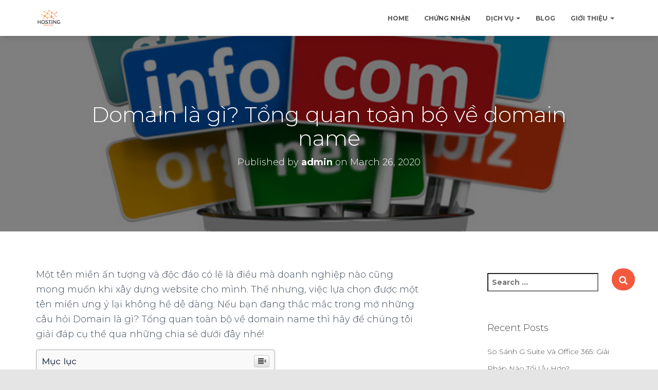

--- FILE ---
content_type: text/html; charset=UTF-8
request_url: https://www.hostingblender.com/domain-la-gi/
body_size: 16554
content:
<!DOCTYPE html>
<html lang="en-US">

<head>
	<meta charset='UTF-8'>
	<meta name="viewport" content="width=device-width, initial-scale=1">
	<link rel="profile" href="https://gmpg.org/xfn/11">
		<title>Domain là gì? Tổng quan toàn bộ về domain name - Hosting Blender</title>

<!-- This site is optimized with the Yoast SEO plugin v11.4 - https://yoast.com/wordpress/plugins/seo/ -->
<meta name="description" content="Domain là tên của một trang web hoạt động trên internet, giữ vai trò như một địa chỉ vật lý. Tương tự như là địa chỉ hay zip code."/>
<link rel="canonical" href="https://www.hostingblender.com/domain-la-gi/" />
<meta property="og:locale" content="en_US" />
<meta property="og:type" content="article" />
<meta property="og:title" content="Domain là gì? Tổng quan toàn bộ về domain name - Hosting Blender" />
<meta property="og:description" content="Domain là tên của một trang web hoạt động trên internet, giữ vai trò như một địa chỉ vật lý. Tương tự như là địa chỉ hay zip code." />
<meta property="og:url" content="https://www.hostingblender.com/domain-la-gi/" />
<meta property="og:site_name" content="Hosting Blender" />
<meta property="article:publisher" content="https://www.facebook.com/Hosting-Blender-100709558472071/" />
<meta property="article:section" content="Blog" />
<meta property="article:published_time" content="2020-03-26T10:26:59+00:00" />
<meta property="article:modified_time" content="2023-11-21T10:37:38+00:00" />
<meta property="og:updated_time" content="2023-11-21T10:37:38+00:00" />
<meta property="og:image" content="https://www.hostingblender.com/wp-content/uploads/2020/03/domain-la-gi.jpg" />
<meta property="og:image:secure_url" content="https://www.hostingblender.com/wp-content/uploads/2020/03/domain-la-gi.jpg" />
<meta property="og:image:width" content="665" />
<meta property="og:image:height" content="370" />
<meta name="twitter:card" content="summary" />
<meta name="twitter:description" content="Domain là tên của một trang web hoạt động trên internet, giữ vai trò như một địa chỉ vật lý. Tương tự như là địa chỉ hay zip code." />
<meta name="twitter:title" content="Domain là gì? Tổng quan toàn bộ về domain name - Hosting Blender" />
<meta name="twitter:site" content="@BlenderHosting" />
<meta name="twitter:image" content="https://www.hostingblender.com/wp-content/uploads/2020/03/domain-la-gi.jpg" />
<meta name="twitter:creator" content="@BlenderHosting" />
<script type='application/ld+json' class='yoast-schema-graph yoast-schema-graph--main'>{"@context":"https://schema.org","@graph":[{"@type":"Organization","@id":"https://www.hostingblender.com/#organization","name":"","url":"https://www.hostingblender.com/","sameAs":["https://www.facebook.com/Hosting-Blender-100709558472071/","https://www.pinterest.com/hostingblender","https://twitter.com/BlenderHosting"]},{"@type":"WebSite","@id":"https://www.hostingblender.com/#website","url":"https://www.hostingblender.com/","name":"Hosting Blender","publisher":{"@id":"https://www.hostingblender.com/#organization"},"potentialAction":{"@type":"SearchAction","target":"https://www.hostingblender.com/?s={search_term_string}","query-input":"required name=search_term_string"}},{"@type":"WebPage","@id":"https://www.hostingblender.com/domain-la-gi/#webpage","url":"https://www.hostingblender.com/domain-la-gi/","inLanguage":"en-US","name":"Domain l\u00e0 g\u00ec? T\u1ed5ng quan to\u00e0n b\u1ed9 v\u1ec1 domain name - Hosting Blender","isPartOf":{"@id":"https://www.hostingblender.com/#website"},"image":{"@type":"ImageObject","@id":"https://www.hostingblender.com/domain-la-gi/#primaryimage","url":"https://www.hostingblender.com/wp-content/uploads/2020/03/domain-la-gi.jpg","width":665,"height":370,"caption":"domain l\u00e0 g\u00ec"},"primaryImageOfPage":{"@id":"https://www.hostingblender.com/domain-la-gi/#primaryimage"},"datePublished":"2020-03-26T10:26:59+00:00","dateModified":"2023-11-21T10:37:38+00:00","description":"Domain l\u00e0 t\u00ean c\u1ee7a m\u1ed9t trang web ho\u1ea1t \u0111\u1ed9ng tr\u00ean internet, gi\u1eef vai tr\u00f2 nh\u01b0 m\u1ed9t \u0111\u1ecba ch\u1ec9 v\u1eadt l\u00fd. T\u01b0\u01a1ng t\u1ef1 nh\u01b0 l\u00e0 \u0111\u1ecba ch\u1ec9 hay zip code."},{"@type":"Article","@id":"https://www.hostingblender.com/domain-la-gi/#article","isPartOf":{"@id":"https://www.hostingblender.com/domain-la-gi/#webpage"},"author":{"@id":"https://www.hostingblender.com/author/admin/#author"},"headline":"Domain l\u00e0 g\u00ec? T\u1ed5ng quan to\u00e0n b\u1ed9 v\u1ec1 domain name","datePublished":"2020-03-26T10:26:59+00:00","dateModified":"2023-11-21T10:37:38+00:00","commentCount":0,"mainEntityOfPage":{"@id":"https://www.hostingblender.com/domain-la-gi/#webpage"},"publisher":{"@id":"https://www.hostingblender.com/#organization"},"image":{"@id":"https://www.hostingblender.com/domain-la-gi/#primaryimage"},"articleSection":"Blog"},{"@type":["Person"],"@id":"https://www.hostingblender.com/author/admin/#author","name":"admin","image":{"@type":"ImageObject","@id":"https://www.hostingblender.com/#authorlogo","url":"https://secure.gravatar.com/avatar/c6a91aefb8172bc34151cc931310fb7a?s=96&d=mm&r=g","caption":"admin"},"sameAs":[]}]}</script>
<!-- / Yoast SEO plugin. -->

<link rel='dns-prefetch' href='//maxcdn.bootstrapcdn.com' />
<link rel='dns-prefetch' href='//fonts.googleapis.com' />
<link rel='dns-prefetch' href='//s.w.org' />
<link rel="alternate" type="application/rss+xml" title="Hosting Blender &raquo; Feed" href="https://www.hostingblender.com/feed/" />
		<script type="text/javascript">
			window._wpemojiSettings = {"baseUrl":"https:\/\/s.w.org\/images\/core\/emoji\/11\/72x72\/","ext":".png","svgUrl":"https:\/\/s.w.org\/images\/core\/emoji\/11\/svg\/","svgExt":".svg","source":{"concatemoji":"https:\/\/www.hostingblender.com\/wp-includes\/js\/wp-emoji-release.min.js?ver=5.0.7"}};
			!function(a,b,c){function d(a,b){var c=String.fromCharCode;l.clearRect(0,0,k.width,k.height),l.fillText(c.apply(this,a),0,0);var d=k.toDataURL();l.clearRect(0,0,k.width,k.height),l.fillText(c.apply(this,b),0,0);var e=k.toDataURL();return d===e}function e(a){var b;if(!l||!l.fillText)return!1;switch(l.textBaseline="top",l.font="600 32px Arial",a){case"flag":return!(b=d([55356,56826,55356,56819],[55356,56826,8203,55356,56819]))&&(b=d([55356,57332,56128,56423,56128,56418,56128,56421,56128,56430,56128,56423,56128,56447],[55356,57332,8203,56128,56423,8203,56128,56418,8203,56128,56421,8203,56128,56430,8203,56128,56423,8203,56128,56447]),!b);case"emoji":return b=d([55358,56760,9792,65039],[55358,56760,8203,9792,65039]),!b}return!1}function f(a){var c=b.createElement("script");c.src=a,c.defer=c.type="text/javascript",b.getElementsByTagName("head")[0].appendChild(c)}var g,h,i,j,k=b.createElement("canvas"),l=k.getContext&&k.getContext("2d");for(j=Array("flag","emoji"),c.supports={everything:!0,everythingExceptFlag:!0},i=0;i<j.length;i++)c.supports[j[i]]=e(j[i]),c.supports.everything=c.supports.everything&&c.supports[j[i]],"flag"!==j[i]&&(c.supports.everythingExceptFlag=c.supports.everythingExceptFlag&&c.supports[j[i]]);c.supports.everythingExceptFlag=c.supports.everythingExceptFlag&&!c.supports.flag,c.DOMReady=!1,c.readyCallback=function(){c.DOMReady=!0},c.supports.everything||(h=function(){c.readyCallback()},b.addEventListener?(b.addEventListener("DOMContentLoaded",h,!1),a.addEventListener("load",h,!1)):(a.attachEvent("onload",h),b.attachEvent("onreadystatechange",function(){"complete"===b.readyState&&c.readyCallback()})),g=c.source||{},g.concatemoji?f(g.concatemoji):g.wpemoji&&g.twemoji&&(f(g.twemoji),f(g.wpemoji)))}(window,document,window._wpemojiSettings);
		</script>
		<style type="text/css">
img.wp-smiley,
img.emoji {
	display: inline !important;
	border: none !important;
	box-shadow: none !important;
	height: 1em !important;
	width: 1em !important;
	margin: 0 .07em !important;
	vertical-align: -0.1em !important;
	background: none !important;
	padding: 0 !important;
}
</style>
<link rel='stylesheet' id='wp-block-library-css'  href='https://www.hostingblender.com/wp-includes/css/dist/block-library/style.min.css?ver=5.0.7' type='text/css' media='all' />
<link rel='stylesheet' id='hestia-clients-bar-css'  href='https://www.hostingblender.com/wp-content/plugins/themeisle-companion/obfx_modules/companion-legacy/assets/css/hestia/clients-bar.css?ver=5.0.7' type='text/css' media='all' />
<link rel='stylesheet' id='dashicons-css'  href='https://www.hostingblender.com/wp-includes/css/dashicons.min.css?ver=5.0.7' type='text/css' media='all' />
<link rel='stylesheet' id='obfx-module-pub-css-menu-icons-0-css'  href='https://maxcdn.bootstrapcdn.com/font-awesome/4.7.0/css/font-awesome.min.css?ver=2.8.4' type='text/css' media='all' />
<link rel='stylesheet' id='obfx-module-pub-css-menu-icons-1-css'  href='https://www.hostingblender.com/wp-content/plugins/themeisle-companion/obfx_modules/menu-icons/css/public.css?ver=2.8.4' type='text/css' media='all' />
<link rel='stylesheet' id='ez-icomoon-css'  href='https://www.hostingblender.com/wp-content/plugins/easy-table-of-contents/vendor/icomoon/style.min.css?ver=2.0.11' type='text/css' media='all' />
<link rel='stylesheet' id='ez-toc-css'  href='https://www.hostingblender.com/wp-content/plugins/easy-table-of-contents/assets/css/screen.min.css?ver=2.0.11' type='text/css' media='all' />
<style id='ez-toc-inline-css' type='text/css'>
div#ez-toc-container p.ez-toc-title {font-size: 120%;}div#ez-toc-container p.ez-toc-title {font-weight: 500;}div#ez-toc-container ul li {font-size: 95%;}
</style>
<link rel='stylesheet' id='bootstrap-css'  href='https://www.hostingblender.com/wp-content/themes/hestia/assets/bootstrap/css/bootstrap.min.css?ver=1.0.2' type='text/css' media='all' />
<link rel='stylesheet' id='orfeo_parent-css'  href='https://www.hostingblender.com/wp-content/themes/hestia/style.css?ver=1.0.6' type='text/css' media='all' />
<style id='orfeo_parent-inline-css' type='text/css'>
.hestia-pricing .hestia-table-one .card-pricing .category { color: #f5593d; }.hestia-pricing .hestia-table-two .card-pricing { background-color: #f5593d; }.pagination .nav-links .page-numbers { color: #f5593d; border-color: #f5593d; }.pagination .nav-links .page-numbers.current { border-color: #f5593d; }.pagination .nav-links .page-numbers:hover { background-color: #f5593d; }.pagination .nav-links .page-numbers:hover { border-color: #f5593d; }.woocommerce-pagination ul.page-numbers .page-numbers { color: #f5593d; border-color: #f5593d; } .woocommerce-pagination ul.page-numbers li > span.current { border-color: #f5593d !important; }.woocommerce-pagination ul.page-numbers .page-numbers:hover { background-color: #f5593d; }.woocommerce-pagination ul.page-numbers .page-numbers:hover { border-color: #f5593d; }.entry-categories .label { background-color: #f5593d;}.woocommerce .star-rating { color: #f5593d; }.woocommerce div.product p.stars span a:before { color: #f5593d; }.woocommerce-cart table.shop_table button { 
		    background-color: #f5593d !important;
		    border-color: #f5593d !important; 
        }.woocommerce-cart table.shop_table button:hover { 
		    background-color: #f5593d !important; 
		    border-color: #f5593d !important;
        }.woocommerce-page .woocommerce-message { background-color: #f5593d; }.track_order input[type=submit] { background-color: #f5593d; }.track_order input[type=submit]:hover { background-color: #f5593d; }div[id^=woocommerce_product_tag_cloud].widget a { background-color: #f5593d; }.woocommerce.widget_shopping_cart .buttons > a.button { background-color: #f5593d; }.woocommerce.widget_shopping_cart .buttons > a.button:hover { background-color: #f5593d; }
</style>
<link rel='stylesheet' id='hestia-font-sizes-css'  href='https://www.hostingblender.com/wp-content/themes/hestia/assets/css/font-sizes.min.css?ver=2.4.5' type='text/css' media='all' />
<link rel='stylesheet' id='font-awesome-css'  href='https://www.hostingblender.com/wp-content/themes/hestia/assets/font-awesome/css/font-awesome.min.css?ver=1.0.2' type='text/css' media='all' />
<link rel='stylesheet' id='hestia_style-css'  href='https://www.hostingblender.com/wp-content/themes/orfeo/style.css?ver=2.4.5' type='text/css' media='all' />
<style id='hestia_style-inline-css' type='text/css'>
.hestia-top-bar, .hestia-top-bar .widget.widget_shopping_cart .cart_list {
			background-color: #363537
		}
		.hestia-top-bar .widget .label-floating input[type=search]:-webkit-autofill {
			-webkit-box-shadow: inset 0 0 0px 9999px #363537
		}.hestia-top-bar, .hestia-top-bar .widget .label-floating input[type=search], .hestia-top-bar .widget.widget_search form.form-group:before, .hestia-top-bar .widget.widget_product_search form.form-group:before, .hestia-top-bar .widget.widget_shopping_cart:before {
			color: #ffffff
		} 
		.hestia-top-bar .widget .label-floating input[type=search]{
			-webkit-text-fill-color:#ffffff !important 
		}.hestia-top-bar a, .hestia-top-bar .top-bar-nav li a {
			color: #ffffff
		}.hestia-top-bar a:hover, .hestia-top-bar .top-bar-nav li a:hover {
			color: #eeeeee
		}
	
		a, 
		.navbar .dropdown-menu li:hover > a,
		.navbar .dropdown-menu li:focus > a,
		.navbar .dropdown-menu li:active > a,
		.navbar .navbar-nav > li .dropdown-menu li:hover > a,
		body:not(.home) .navbar-default .navbar-nav > .active:not(.btn) > a,
		body:not(.home) .navbar-default .navbar-nav > .active:not(.btn) > a:hover,
		body:not(.home) .navbar-default .navbar-nav > .active:not(.btn) > a:focus,
		a:hover, 
		.card-blog a.moretag:hover, 
		.card-blog a.more-link:hover, 
		.widget a:hover,
		.has-accent-color {
		    color:#f5593d;
		}
		
		.pagination span.current, .pagination span.current:focus, .pagination span.current:hover {
			border-color:#f5593d
		}
		
		button,
		button:hover,
		.woocommerce .track_order button[type="submit"],
		.woocommerce .track_order button[type="submit"]:hover,
		div.wpforms-container .wpforms-form button[type=submit].wpforms-submit,
		div.wpforms-container .wpforms-form button[type=submit].wpforms-submit:hover,
		input[type="button"],
		input[type="button"]:hover,
		input[type="submit"],
		input[type="submit"]:hover,
		input#searchsubmit, 
		.pagination span.current, 
		.pagination span.current:focus, 
		.pagination span.current:hover,
		.btn.btn-primary,
		.btn.btn-primary:link,
		.btn.btn-primary:hover, 
		.btn.btn-primary:focus, 
		.btn.btn-primary:active, 
		.btn.btn-primary.active, 
		.btn.btn-primary.active:focus, 
		.btn.btn-primary.active:hover,
		.btn.btn-primary:active:hover, 
		.btn.btn-primary:active:focus, 
		.btn.btn-primary:active:hover,
		.hestia-sidebar-open.btn.btn-rose,
		.hestia-sidebar-close.btn.btn-rose,
		.hestia-sidebar-open.btn.btn-rose:hover,
		.hestia-sidebar-close.btn.btn-rose:hover,
		.hestia-sidebar-open.btn.btn-rose:focus,
		.hestia-sidebar-close.btn.btn-rose:focus,
		.label.label-primary,
		.hestia-work .portfolio-item:nth-child(6n+1) .label,
		.nav-cart .nav-cart-content .widget .buttons .button,
		.has-accent-background-color {
		    background-color: #f5593d;
		}
		
		@media (max-width: 768px) { 
	
			.navbar-default .navbar-nav>li>a:hover,
			.navbar-default .navbar-nav>li>a:focus,
			.navbar .navbar-nav .dropdown .dropdown-menu li a:hover,
			.navbar .navbar-nav .dropdown .dropdown-menu li a:focus,
			.navbar button.navbar-toggle:hover,
			.navbar .navbar-nav li:hover > a i {
			    color: #f5593d;
			}
		}
		
		body:not(.woocommerce-page) button:not([class^="fl-"]):not(.hestia-scroll-to-top):not(.navbar-toggle):not(.close),
		body:not(.woocommerce-page) .button:not([class^="fl-"]):not(hestia-scroll-to-top):not(.navbar-toggle):not(.add_to_cart_button),
		div.wpforms-container .wpforms-form button[type=submit].wpforms-submit,
		input[type="submit"], 
		input[type="button"], 
		.btn.btn-primary,
		.widget_product_search button[type="submit"],
		.hestia-sidebar-open.btn.btn-rose,
		.hestia-sidebar-close.btn.btn-rose,
		.everest-forms button[type=submit].everest-forms-submit-button {
		    -webkit-box-shadow: 0 2px 2px 0 rgba(245,89,61,0.14),0 3px 1px -2px rgba(245,89,61,0.2),0 1px 5px 0 rgba(245,89,61,0.12);
		    box-shadow: 0 2px 2px 0 rgba(245,89,61,0.14),0 3px 1px -2px rgba(245,89,61,0.2),0 1px 5px 0 rgba(245,89,61,0.12);
		}
		
		.card .header-primary, .card .content-primary,
		.everest-forms button[type=submit].everest-forms-submit-button {
		    background: #f5593d;
		}
		
		body:not(.woocommerce-page) .button:not([class^="fl-"]):not(.hestia-scroll-to-top):not(.navbar-toggle):not(.add_to_cart_button):hover,
		body:not(.woocommerce-page) button:not([class^="fl-"]):not(.hestia-scroll-to-top):not(.navbar-toggle):not(.close):hover,
		div.wpforms-container .wpforms-form button[type=submit].wpforms-submit:hover,
		input[type="submit"]:hover,
		input[type="button"]:hover,
		input#searchsubmit:hover, 
		.widget_product_search button[type="submit"]:hover,
		.pagination span.current, 
		.btn.btn-primary:hover, 
		.btn.btn-primary:focus, 
		.btn.btn-primary:active, 
		.btn.btn-primary.active, 
		.btn.btn-primary:active:focus, 
		.btn.btn-primary:active:hover, 
		.hestia-sidebar-open.btn.btn-rose:hover,
		.hestia-sidebar-close.btn.btn-rose:hover,
		.pagination span.current:hover,
		.everest-forms button[type=submit].everest-forms-submit-button:hover,
 		.everest-forms button[type=submit].everest-forms-submit-button:focus,
 		.everest-forms button[type=submit].everest-forms-submit-button:active {
			-webkit-box-shadow: 0 14px 26px -12px rgba(245,89,61,0.42),0 4px 23px 0 rgba(0,0,0,0.12),0 8px 10px -5px rgba(245,89,61,0.2);
		    box-shadow: 0 14px 26px -12px rgba(245,89,61,0.42),0 4px 23px 0 rgba(0,0,0,0.12),0 8px 10px -5px rgba(245,89,61,0.2);
			color: #fff;
		}
		
		.form-group.is-focused .form-control {
			background-image: -webkit-gradient(linear,left top, left bottom,from(#f5593d),to(#f5593d)),-webkit-gradient(linear,left top, left bottom,from(#d2d2d2),to(#d2d2d2));
			background-image: -webkit-linear-gradient(linear,left top, left bottom,from(#f5593d),to(#f5593d)),-webkit-linear-gradient(linear,left top, left bottom,from(#d2d2d2),to(#d2d2d2));
			background-image: linear-gradient(linear,left top, left bottom,from(#f5593d),to(#f5593d)),linear-gradient(linear,left top, left bottom,from(#d2d2d2),to(#d2d2d2));
		}
		
		.navbar:not(.navbar-transparent) li:not(.btn):hover > a,
		.navbar li.on-section:not(.btn) > a, 
		.navbar.full-screen-menu.navbar-transparent li:not(.btn):hover > a,
		.navbar.full-screen-menu .navbar-toggle:hover,
		.navbar:not(.navbar-transparent) .nav-cart:hover, 
		.navbar:not(.navbar-transparent) .hestia-toggle-search:hover {
				color:#f5593d}
		
		.header-filter-gradient { 
			background: linear-gradient(45deg, rgba(81,188,218,1) 0%, rgb(147,216,197) 100%); 
		}
		.has-header-gradient-color { color: #51bcda; }
		.has-header-gradient-background-color { background-color: #51bcda; }
		 
		.has-background-color-color { color: #E5E5E5; }
		.has-background-color-background-color { background-color: #E5E5E5; }
		
.btn.btn-primary:not(.colored-button):not(.btn-left):not(.btn-right):not(.btn-just-icon):not(.menu-item), input[type="submit"]:not(.search-submit), body:not(.woocommerce-account) .woocommerce .button.woocommerce-Button, .woocommerce .product button.button, .woocommerce .product button.button.alt, .woocommerce .product #respond input#submit, .woocommerce-cart .blog-post .woocommerce .cart-collaterals .cart_totals .checkout-button, .woocommerce-checkout #payment #place_order, .woocommerce-account.woocommerce-page button.button, .woocommerce .track_order button[type="submit"], .nav-cart .nav-cart-content .widget .buttons .button, .woocommerce a.button.wc-backward, body.woocommerce .wccm-catalog-item a.button, body.woocommerce a.wccm-button.button, form.woocommerce-form-coupon button.button, div.wpforms-container .wpforms-form button[type=submit].wpforms-submit, div.woocommerce a.button.alt, div.woocommerce table.my_account_orders .button, .btn.colored-button, .btn.btn-left, .btn.btn-right, .btn:not(.colored-button):not(.btn-left):not(.btn-right):not(.btn-just-icon):not(.menu-item):not(.hestia-sidebar-open):not(.hestia-sidebar-close){ padding-top:15px;  padding-bottom:15px;  padding-left:33px;  padding-right:33px; }
.btn.btn-primary:not(.colored-button):not(.btn-left):not(.btn-right):not(.btn-just-icon):not(.menu-item), input[type="submit"]:not(.search-submit), body:not(.woocommerce-account) .woocommerce .button.woocommerce-Button, .woocommerce .product button.button, .woocommerce .product button.button.alt, .woocommerce .product #respond input#submit, .woocommerce-cart .blog-post .woocommerce .cart-collaterals .cart_totals .checkout-button, .woocommerce-checkout #payment #place_order, .woocommerce-account.woocommerce-page button.button, .woocommerce .track_order button[type="submit"], .nav-cart .nav-cart-content .widget .buttons .button, .woocommerce a.button.wc-backward, body.woocommerce .wccm-catalog-item a.button, body.woocommerce a.wccm-button.button, form.woocommerce-form-coupon button.button, div.wpforms-container .wpforms-form button[type=submit].wpforms-submit, div.woocommerce a.button.alt, div.woocommerce table.my_account_orders .button, input[type="submit"].search-submit, .hestia-view-cart-wrapper .added_to_cart.wc-forward, .woocommerce-product-search button, .woocommerce-cart .actions .button, #secondary div[id^=woocommerce_price_filter] .button, .woocommerce div[id^=woocommerce_widget_cart].widget .buttons .button, .searchform input[type=submit], .searchform button, .search-form:not(.media-toolbar-primary) input[type=submit], .search-form:not(.media-toolbar-primary) button, .woocommerce-product-search input[type=submit], .btn.colored-button, .btn.btn-left, .btn.btn-right, .btn:not(.colored-button):not(.btn-left):not(.btn-right):not(.btn-just-icon):not(.menu-item):not(.hestia-sidebar-open):not(.hestia-sidebar-close){border-radius:3px;}
h1, h2, h3, h4, h5, h6, .hestia-title, .hestia-title.title-in-content, p.meta-in-content , .info-title, .card-title,
		.page-header.header-small .hestia-title, .page-header.header-small .title, .widget h5, .hestia-title, 
		.title, .footer-brand, .footer-big h4, .footer-big h5, .media .media-heading, 
		.carousel h1.hestia-title, .carousel h2.title, 
		.carousel span.sub-title, .woocommerce.single-product h1.product_title, .woocommerce section.related.products h2, .hestia-about h1, .hestia-about h2, .hestia-about h3, .hestia-about h4, .hestia-about h5 {
			font-family: Montserrat;
		}
		body, ul, .tooltip-inner {
			font-family: Montserrat;
		}
@media (min-width: 769px){
			.page-header.header-small .hestia-title,
			.page-header.header-small .title,
			h1.hestia-title.title-in-content,
			.main article.section .has-title-font-size {
				font-size: 42px;
			}}

			.home.blog .hestia-blogs {
				background-color: #fff !important;
			}
		
			.woocommerce-checkout #hestia-checkout-coupon .woocommerce-message,
			.woocommerce-checkout #hestia-checkout-coupon .woocommerce-error {
				margin-left: auto;
				margin-right: auto;
			}
		
			.btn,
			button,
			.button {
				box-shadow: none !important;
			}
			
			.btn:hover,
			button:hover,
			.button:hover {
				opacity: 0.75;
			}
		
			.carousel .buttons .btn-primary + .btn-right {
				margin-left: 15px;
			}		
			.carousel .buttons .btn,
			.carousel .buttons .btn-right {
				margin: 15px;
			}
		
			.carousel .hestia-big-title-content .hestia-title {
				font-weight: 800;
			}
			.carousel .hestia-big-title-content .sub-title {
				font-family: inherit;
				font-size: 19px;
				font-weight: 300;
				line-height: 26px;
				margin: 0 0 8px;
			}
			.carousel .hestia-big-title-content .buttons .btn,
			.carousel .hestia-big-title-content .buttons .btn-right {
				border-radius: 30px;
				font-family: inherit;
				font-size: 14px;
				font-weight: 600;
				line-height: 24px;
				padding: 11px 30px;
			}
			.carousel .hestia-big-title-content .buttons .btn-right {
				background-color: transparent;
				border: 2px solid #fff;
				padding: 9px 28px;
			}
		
            .carousel .hestia-big-title-content .buttons > a.btn.btn-primary,
            .carousel .hestia-big-title-content .buttons > a.btn.btn-right {
                border-radius: 30px !important;
                padding: 11px 30px !important;
            }
        
			.section-comments .comment .media-body .media-footer {
				top: 5px;
				right: 0;
			}
			.section-comments .comment .media-body .media-heading {
				padding-right: 50px;
			}
			.section-comments .comment {
				margin-bottom: 30px;
			}
		
			.carousel .hestia-title {
				line-height: 1.1;
			}
		

		.page-template-builder-fullwidth-std .header > .elementor {
			padding-top: 70px;
		}

</style>
<link rel='stylesheet' id='hestia_fonts-css'  href='https://fonts.googleapis.com/css?family=Roboto%3A300%2C400%2C500%2C700%7CRoboto+Slab%3A400%2C700&#038;subset=latin%2Clatin-ext&#038;ver=2.4.5' type='text/css' media='all' />
<link rel='stylesheet' id='hestia-google-font-montserrat-css'  href='//fonts.googleapis.com/css?family=Montserrat%3A300%2C400%2C500%2C700&#038;subset=latin&#038;ver=5.0.7' type='text/css' media='all' />
<script type='text/javascript' src='https://www.hostingblender.com/wp-includes/js/jquery/jquery.js?ver=1.12.4'></script>
<script type='text/javascript' src='https://www.hostingblender.com/wp-includes/js/jquery/jquery-migrate.min.js?ver=1.4.1'></script>
<link rel='https://api.w.org/' href='https://www.hostingblender.com/wp-json/' />
<link rel="EditURI" type="application/rsd+xml" title="RSD" href="https://www.hostingblender.com/xmlrpc.php?rsd" />
<link rel="wlwmanifest" type="application/wlwmanifest+xml" href="https://www.hostingblender.com/wp-includes/wlwmanifest.xml" /> 
<meta name="generator" content="WordPress 5.0.7" />
<link rel='shortlink' href='https://www.hostingblender.com/?p=283' />
<link rel="alternate" type="application/json+oembed" href="https://www.hostingblender.com/wp-json/oembed/1.0/embed?url=https%3A%2F%2Fwww.hostingblender.com%2Fdomain-la-gi%2F" />
<link rel="alternate" type="text/xml+oembed" href="https://www.hostingblender.com/wp-json/oembed/1.0/embed?url=https%3A%2F%2Fwww.hostingblender.com%2Fdomain-la-gi%2F&#038;format=xml" />
<!-- Google tag (gtag.js) -->
<script async src="https://www.googletagmanager.com/gtag/js?id=G-9ZLD4NV2YK"></script>
<script>
  window.dataLayer = window.dataLayer || [];
  function gtag(){dataLayer.push(arguments);}
  gtag('js', new Date());

  gtag('config', 'G-9ZLD4NV2YK');
</script>
<link rel="icon" href="https://www.hostingblender.com/wp-content/uploads/2019/09/hosting-blender-150x150.png" sizes="32x32" />
<link rel="icon" href="https://www.hostingblender.com/wp-content/uploads/2019/09/hosting-blender.png" sizes="192x192" />
<link rel="apple-touch-icon-precomposed" href="https://www.hostingblender.com/wp-content/uploads/2019/09/hosting-blender.png" />
<meta name="msapplication-TileImage" content="https://www.hostingblender.com/wp-content/uploads/2019/09/hosting-blender.png" />
		<style type="text/css" id="wp-custom-css">
			.iframe {padding-top: 15px;width: 100%;height: 170px;}
/*STYE VIỀN HÌNH ẢNH CỦA QUANG*/
.hieuunghinhanh {
    box-shadow: 0 0.5rem 2rem 0.25rem rgba(0,0,0,.3);
}
/*---Border action---*/
.mona-highlight {
    font-weight: 700;
    padding: 0.7em;
    text-align: center;
    width: 80%;
    margin: 0 auto;
    margin-bottom: 1em;
    border: 2.5px dashed #ee5a5a;
}

/*STYE KHUNG LIÊN HỆ CỦA QUANG*/
.khunglienhe {background: rgb(250, 248, 215);font-family: montserrat,sans-serif;margin: 0.5em 0.5em 1em 0em;
font-size: 16px;padding: 1.5em 1em;
border: 5px;box-shadow: 1px 1px 0px #eee;
}		</style>
	</head>

<body class="post-template-default single single-post postid-283 single-format-standard wp-custom-logo blog-post header-layout-default">
		<div class="wrapper post-283 post type-post status-publish format-standard has-post-thumbnail hentry category-blog default ">
		<header class="header ">
			<div style="display: none"></div>		<nav class="navbar navbar-default navbar-fixed-top  hestia_left navbar-not-transparent">
						<div class="container">
						<div class="navbar-header">
			<div class="title-logo-wrapper">
				<a class="navbar-brand" href="https://www.hostingblender.com/"
						title="Hosting Blender">
					<img src="https://www.hostingblender.com/wp-content/uploads/2019/09/hosting-blender.png" alt="Hosting Blender"></a>
			</div>
								<div class="navbar-toggle-wrapper">
						<button type="button" class="navbar-toggle" data-toggle="collapse" data-target="#main-navigation">
				<span class="icon-bar"></span>
				<span class="icon-bar"></span>
				<span class="icon-bar"></span>
				<span class="sr-only">Toggle Navigation</span>
			</button>
					</div>
				</div>
		<div id="main-navigation" class="collapse navbar-collapse"><ul id="menu-menu-1" class="nav navbar-nav"><li id="menu-item-81" class="menu-item menu-item-type-custom menu-item-object-custom menu-item-81"><a title="Home" href="http://hostingblender.com/">Home</a></li>
<li id="menu-item-82" class="menu-item menu-item-type-post_type menu-item-object-page menu-item-82"><a title="Chứng nhận" href="https://www.hostingblender.com/chung-nhan/">Chứng nhận</a></li>
<li id="menu-item-89" class="menu-item menu-item-type-custom menu-item-object-custom menu-item-has-children menu-item-89 dropdown"><a title="Dịch vụ" href="http://#" class="dropdown-toggle">Dịch vụ <span class="caret-wrap"><span class="caret"></span></span></a>
<ul role="menu" class="dropdown-menu">
	<li id="menu-item-83" class="menu-item menu-item-type-post_type menu-item-object-page menu-item-83"><a title="Dịch vụ web hosting" href="https://www.hostingblender.com/dich-vu-web-hosting/">Dịch vụ web hosting</a></li>
	<li id="menu-item-84" class="menu-item menu-item-type-post_type menu-item-object-page menu-item-84"><a title="Giải pháp email tích hợp" href="https://www.hostingblender.com/giai-phap-email-tich-hop/">Giải pháp email tích hợp</a></li>
	<li id="menu-item-85" class="menu-item menu-item-type-post_type menu-item-object-page menu-item-85"><a title="Giải pháp sao lưu" href="https://www.hostingblender.com/giai-phap-sao-luu/">Giải pháp sao lưu</a></li>
	<li id="menu-item-87" class="menu-item menu-item-type-post_type menu-item-object-page menu-item-87"><a title="Kế hoạch khôi phục thảm họa" href="https://www.hostingblender.com/ke-hoach-khoi-phuc-tham-hoa/">Kế hoạch khôi phục thảm họa</a></li>
</ul>
</li>
<li id="menu-item-200" class="menu-item menu-item-type-taxonomy menu-item-object-category current-post-ancestor current-menu-parent current-post-parent menu-item-200"><a title="Blog" href="https://www.hostingblender.com/blog/">Blog</a></li>
<li id="menu-item-86" class="menu-item menu-item-type-post_type menu-item-object-page menu-item-has-children menu-item-86 dropdown"><a title="Giới thiệu" href="https://www.hostingblender.com/gioi-thieu/" class="dropdown-toggle">Giới thiệu <span class="caret-wrap"><span class="caret"></span></span></a>
<ul role="menu" class="dropdown-menu">
	<li id="menu-item-88" class="menu-item menu-item-type-post_type menu-item-object-page menu-item-88"><a title="Liên hệ" href="https://www.hostingblender.com/lien-he/">Liên hệ</a></li>
	<li id="menu-item-450" class="menu-item menu-item-type-post_type menu-item-object-page menu-item-450"><a title="Chính sách" href="https://www.hostingblender.com/chinh-sach-bao-mat/">Chính sách</a></li>
	<li id="menu-item-451" class="menu-item menu-item-type-post_type menu-item-object-page menu-item-451"><a title="Các điều khoản và điều kiện" href="https://www.hostingblender.com/dieu-khoan-va-dieu-kien/">Các điều khoản và điều kiện</a></li>
</ul>
</li>
</ul></div>			</div>
					</nav>
				</header>
<div id="primary" class="boxed-layout-header page-header header-small" data-parallax="active" ><div class="container"><div class="row"><div class="col-md-10 col-md-offset-1 text-center"><h1 class="hestia-title entry-title">Domain là gì? Tổng quan toàn bộ về domain name</h1><h4 class="author">Published by <a href="https://www.hostingblender.com/author/admin/" class="vcard author"><strong class="fn">admin</strong></a> on <time class="entry-date published" datetime="2020-03-26T17:26:59+00:00" content="2020-03-26">March 26, 2020</time><time class="updated hestia-hidden" datetime="2023-11-21T17:37:38+00:00">March 26, 2020</time></h4></div></div></div><div class="header-filter" style="background-image: url(https://www.hostingblender.com/wp-content/uploads/2020/03/domain-la-gi.jpg);"></div></div>
<div class="main  main-raised ">
	<div class="blog-post blog-post-wrapper">
		<div class="container">
			<article id="post-283" class="section section-text">
	<div class="row">
				<div class="col-md-8 single-post-container" data-layout="sidebar-right">

			<div class="single-post-wrap entry-content"><p>Một tên miền ấn tượng và độc đáo có lẽ là điều mà doanh nghiệp nào cũng mong muốn khi xây dựng website cho mình. Thế nhưng, việc lựa chọn được một tên miền ưng ý lại không hề dễ dàng. Nếu bạn đang thắc mắc trong mớ những câu hỏi Domain là gì? Tổng quan toàn bộ về domain name thì hãy để chúng tôi giải đáp cụ thể qua những chia sẻ dưới đây nhé!</p>
<div id="ez-toc-container" class="ez-toc-v2_0_11 counter-hierarchy counter-decimal ez-toc-grey">
<div class="ez-toc-title-container">
<p class="ez-toc-title">Mục lục</p>
<span class="ez-toc-title-toggle"><a class="ez-toc-pull-right ez-toc-btn ez-toc-btn-xs ez-toc-btn-default ez-toc-toggle"><i class="ez-toc-glyphicon ez-toc-icon-toggle"></i></a></span></div>
<nav><ul class="ez-toc-list ez-toc-list-level-1"><li class="ez-toc-page-1 ez-toc-heading-level-2"><a class="ez-toc-link ez-toc-heading-1" href="#1_Domain_la_gi_Ten_mien_hoat_dong_nhu_the_nao" title="1. Domain là gì? Tên miền hoạt động như thế nào?">1. Domain là gì? Tên miền hoạt động như thế nào?</a><ul class="ez-toc-list-level-3"><li class="ez-toc-heading-level-3"><a class="ez-toc-link ez-toc-heading-2" href="#Ten_mien_hoat_dong_nhu_the_nao" title="Tên miền hoạt động như thế nào?">Tên miền hoạt động như thế nào?</a></li></ul></li><li class="ez-toc-page-1 ez-toc-heading-level-2"><a class="ez-toc-link ez-toc-heading-3" href="#2_Muc_dich_chinh_cua_mot_ten_mien_la_gi" title="2. Mục đích chính của một tên miền là gì?">2. Mục đích chính của một tên miền là gì?</a></li><li class="ez-toc-page-1 ez-toc-heading-level-2"><a class="ez-toc-link ez-toc-heading-4" href="#3_Cac_loai_ten_mien" title="3. Các loại tên miền">3. Các loại tên miền</a><ul class="ez-toc-list-level-3"><li class="ez-toc-heading-level-3"><a class="ez-toc-link ez-toc-heading-5" href="#3_1_CCTLD_%E2%80%93_Countrycode_toplevel_domain" title="3.1 CCTLD – Country-code top-level domain">3.1 CCTLD – Country-code top-level domain</a></li><li class="ez-toc-page-1 ez-toc-heading-level-3"><a class="ez-toc-link ez-toc-heading-6" href="#3_2_TLD_%E2%80%93_Top_level_domain" title="3.2 TLD – Top level domain">3.2 TLD – Top level domain</a></li><li class="ez-toc-page-1 ez-toc-heading-level-3"><a class="ez-toc-link ez-toc-heading-7" href="#3_3_gTLDs_%E2%80%93_Generic_toplevel_domain" title="3.3 gTLDs – Generic top-level domain?">3.3 gTLDs – Generic top-level domain?</a></li><li class="ez-toc-page-1 ez-toc-heading-level-3"><a class="ez-toc-link ez-toc-heading-8" href="#3_4_Ten_mien_thu_cap" title="3.4 Tên miền thứ cấp">3.4 Tên miền thứ cấp</a></li><li class="ez-toc-page-1 ez-toc-heading-level-3"><a class="ez-toc-link ez-toc-heading-9" href="#3_5_Subdomains" title="3.5 Subdomains">3.5 Subdomains</a></li></ul></li><li class="ez-toc-page-1 ez-toc-heading-level-2"><a class="ez-toc-link ez-toc-heading-10" href="#4_Su_khac_nhau_giua_hosting_va_domain" title="4. Sự khác nhau giữa hosting và domain?">4. Sự khác nhau giữa hosting và domain?</a></li><li class="ez-toc-page-1 ez-toc-heading-level-2"><a class="ez-toc-link ez-toc-heading-11" href="#5_Cach_dang_ky_ten_mien_la_gi" title="5. Cách đăng ký tên miền là gì?">5. Cách đăng ký tên miền là gì?</a><ul class="ez-toc-list-level-3"><li class="ez-toc-heading-level-3"><a class="ez-toc-link ez-toc-heading-12" href="#Ten_mien_het_han_thi_bao_lau_mua_lai_duoc" title="Tên miền hết hạn thì bao lâu mua lại được?">Tên miền hết hạn thì bao lâu mua lại được?</a></li></ul></li></ul></nav></div>
<h2><span class="ez-toc-section" id="1_Domain_la_gi_Ten_mien_hoat_dong_nhu_the_nao"></span>1. Domain là gì? Tên miền hoạt động như thế nào?<span class="ez-toc-section-end"></span></h2>
<p>Domain là tên của một trang web hoạt động trên internet, giữ vai trò như một địa chỉ vật lý. Tương tự như là địa chỉ hay zip code, nó giúp các thiết bị định tuyến vệ tinh dẫn đường, một trình duyệt cũng cần một tên miền để dẫn đường tới trang web của bạn. Ví dụ như: <strong><a href="http://mona.software/">mona.software</a></strong> là công ty phần mềm, dotnetguru.org công ty lập trình,&#8230;</p>
<p>Chẳng hạn Google.com, Hostinger.vn, Facebook.com là tên miền của những công ty internet. Khi mua một tên miền, công ty có thể chỉ định server nào mà tên miền trỏ tới.</p>
<p>ICANN (Internet Corporation for Assigned Names and Numbers) là tổ chức giám sát hoạt động đăng ký tên miền.</p>
<p>Một trang web trên internet để hoạt động bình thường cần ít nhất 2 thành phần là web server và tên miền.</p>
<p>Web server là một máy tính chứa file và database tạo nên trang web của bạn. Mỗi khi có người truy cập và site của bạn nó sẽ được gửi đi ra internet từ máy chủ của họ.</p>
<p>Tên miền là tên mọi người gõ lên trình duyệt, sau đó trình duyệt có thể gửi yêu cầu truy cập web server đó vì tên miền đã trỏ về địa chỉ web server. Trong trường hợp không có tên miền thì bạn phải nhớ chính xác địa chỉ IP của server mỗi khi truy cập.</p>
<h3><span class="ez-toc-section" id="Ten_mien_hoat_dong_nhu_the_nao"></span>Tên miền hoạt động như thế nào?<span class="ez-toc-section-end"></span></h3>
<p>Một domain name tương tự như một địa chỉ nhà bởi đó là cách mọi người tìm thấy bạn trên <strong><a href="https://en.wikipedia.org/wiki/World_Wide_Web">World Wide Web.</a></strong> Nếu một tên miền giống như địa chỉ thì máy chủ chứa website của bạn giống như một tòa nhà. Khi tạo một website, bạn đặt tên miền để trỏ tới hosting (máy chủ) để khi mọi người muốn tìm địa chỉ website của bạn thì họ có thể nhập tên miền và nó sẽ đưa họ tới đó. Khách truy cập sẽ phải nhập địa chỉ IP của máy chủ nếu không có tên miền.</p>
<p>Việc trỏ tên miền cũng mất khá nhiều thời gian nên nhiều nhà cung cấp như Hostinger có các gói hosting kèm cả tên miền.</p>
<p>Đa số các trang web bạn truy cập đều sử dụng tên miền. Chẳng hạn: khi kiểm tra tền miền bạn sẽ thấy công ty Google có tên miền là Google.com. Facebook là một tên trang hoặc là thương hiệu còn Facebook.com là một tên miền.</p>
<h2><span class="ez-toc-section" id="2_Muc_dich_chinh_cua_mot_ten_mien_la_gi"></span>2. Mục đích chính của một tên miền là gì?<span class="ez-toc-section-end"></span></h2>
<div id="attachment_285" style="width: 729px" class="wp-caption aligncenter"><img src="https://www.hostingblender.com/wp-content/uploads/2020/03/muc-dich-cua-ten-mine.png" alt="Mục đích của tên miền đối với website " width="719" height="308" class="wp-image-285 size-full" srcset="https://www.hostingblender.com/wp-content/uploads/2020/03/muc-dich-cua-ten-mine.png 719w, https://www.hostingblender.com/wp-content/uploads/2020/03/muc-dich-cua-ten-mine-300x129.png 300w" sizes="(max-width: 719px) 100vw, 719px" /><p class="wp-caption-text">Mục đích của tên miền đối với website</p></div>
<p>Mục đích chính của tên miền là cung cấp một tên đại diện trên môi trường internet thay cho các tài nguyên internet mà phần lốn được đánh địa chỉ bằng số, thông qua DNS toàn cầu tên miền có thể được chuyển đổi sang dạng IP.</p>
<p>Vì sao cần đăng ký tên miền Sự thật là nếu bạn có một website thì dĩ nhiên bạn cần phải có một địa chỉ và địa chỉ đó cần phải có một cái tên. Nó có thể là tên công ty, tên cá nhân hay những thứ khác như tên bạn nhạc, tên sách, sở thích của bạn,&#8230;</p>
<p>Việc đăng ký tên miền sẽ giúp bạn đánh dấu bản quyền tên đó và không ai có thể dùng tên miền này trong tương lai.</p>
<p>Bên cạnh đó, bạn cần phải đặt tên miền trước nếu muốn có một địa chỉ email nghe bóng bẩy kiểu như <a href="/cdn-cgi/l/email-protection" class="__cf_email__" data-cfemail="eb868eab8c9f9d988e84c5888486">[email&#160;protected]</a>. Sau đó kèm theo <strong><a href="https://www.hostingblender.com/email-hosting-la-gi-tai-sao-khong-su-dung-email-server/">email hosting</a></strong></p>
<p>Đó là một bước đi thông minh, nếu bạn đang điều hành một trang web kinh doanh thì nó lại càng thực sự cần thiết. Nhờ đó, khách hàng của bạn sẽ dễ dàng ghi nhớ info@mybusiness giống như họ nhớ chính domain name của bạn.</p>
<h2><span class="ez-toc-section" id="3_Cac_loai_ten_mien"></span>3. Các loại tên miền<span class="ez-toc-section-end"></span></h2>
<div id="attachment_286" style="width: 720px" class="wp-caption aligncenter"><img src="https://www.hostingblender.com/wp-content/uploads/2020/03/nhung-loai-ten-mien.jpg" alt="Những tên miền phổ biến" width="710" height="386" class="wp-image-286" srcset="https://www.hostingblender.com/wp-content/uploads/2020/03/nhung-loai-ten-mien.jpg 768w, https://www.hostingblender.com/wp-content/uploads/2020/03/nhung-loai-ten-mien-300x163.jpg 300w" sizes="(max-width: 710px) 100vw, 710px" /><p class="wp-caption-text">Những tên miền phổ biến</p></div>
<p>Tên miền có nhiều loại, nhưng cùng có điểm chung là được chia làm 2 phần gồm tên và phần mở rộng cấp cao nhất. Có rất nhiều phần mở rộng tên miền cấp cao, từ mã quốc gia tới những mã cụ thể cho các tổ chức chính phủ như .gov, các tổ chức giáo dục .edu.</p>
<p>Bên cạnh đó, với hơn 330 triệu domain name đã được đăng ký. Tổ chức quản lý tên miền ICANN gần đây đã nhận ra sự cần thiết của một loại tên miền mới. Vì thế, họ đã công bố hàng loạt những tên miền cấp cao mới (gTLDs), từ .clothing, .bike đến .ventures, .guru.</p>
<p>Kết quả khi tra cứu tên miền có một lượng lớn những phần mở rộng khác nhau, đồng thời nó cũng gây ra khó khăn khi tìm mua tên miền cho công ty của bạn. Dù bạn có thể thay đổi nó sau này nhưng tốt nhất bạn nên tránh làm việc này bằng bất kỳ giá nào, hoặc suy nghĩ cẩn thận trước khi chọn tên miền.</p>
<h3><span class="ez-toc-section" id="3_1_CCTLD_%E2%80%93_Countrycode_toplevel_domain"></span>3.1 CCTLD – Country-code top-level domain<span class="ez-toc-section-end"></span></h3>
<p>ccTLDs – country-code top-level domain (tên miền cấp cao nhất của quốc gia) là một loại của TLDs được dùng để xác định một quốc gia cụ thể. Giúp cả người dùng và công cụ tìm kiếm biết rằng website được thiết kế cho khách truy cập từ một khu vực cụ thể. Chẳng hạn: Google có Google.com làm trang web chung, nhưng khi khách truy cập từ Đức thì vào Google.de, từ Vương quốc Anh thì Google.co.uk.</p>
<h3><span class="ez-toc-section" id="3_2_TLD_%E2%80%93_Top_level_domain"></span>3.2 TLD – Top level domain<span class="ez-toc-section-end"></span></h3>
<p>TLD &#8211; Top-level domain (tên miền cấp cao nhất) là phần mở rộng sau dấu chấm cuối cùng của domain name. Chẳng hạn như .com, .org, .gov. Bạn sẽ không thể tìm thấy website nào không có TLD. Thường mỗi tên miền sẽ được tạo thành từ một tên và TLD sẽ ra một tên miền dạng: hostinger.com</p>
<p>Đa phần mọi người sẽ chọn .com, những TLD khác gồm có .edu, org, .gov. .tv, .net, .biz, .info.</p>
<p>TLDs có thể được chia thành 2 loại khác: những tên miền cấp cao nhất của quốc gia (ccTLDs) và những tên miền cấp cao chung (gTLDs) như ta vẫn thường thấy. Hãy luôn chọn gTLD hoặc ccTLD nếu bạn có ý định kinh doanh chuyên nghiệp và sử dụng web lâu dài.</p>
<h3><span class="ez-toc-section" id="3_3_gTLDs_%E2%80%93_Generic_toplevel_domain"></span>3.3 gTLDs – Generic top-level domain?<span class="ez-toc-section-end"></span></h3>
<p>gTLDs – generic top-level domains (tên miền cấp cao chung) là loại domain name phổ biến nhất, một phần vì nó gồm những tên miền .com – có nhiều tên miền hơn tất cả những ccTLDs cộng lại.</p>
<p>Các gTLD trong lịch sử chính là .org, .edu, .com, .gov, .mil, thế nhưng số gTLDs hiện có đã được mở rộng và kết quả là có hàng trăm gTLDs khác bao gồm .xyz, .online và .name.</p>
<h3><span class="ez-toc-section" id="3_4_Ten_mien_thu_cap"></span>3.4 Tên miền thứ cấp<span class="ez-toc-section-end"></span></h3>
<p>Có thể bạn đã thấy tên miền thứ cấp từ trước rồi. Chúng tôi đang cập nhật tới những tên miền ngay bên dưới top-level domain name. Chúng tôi đưa ra ví dụ dễ hiểu: Thay vì tên miền .com thì các công ty Anh thường sử dụng .co.uk và nó là ví dụ điển hình của tên miền cấp 2. .gov.uk là một loại tên miền cấp hai khác thường được dùng bởi những tổ chức chính phủ, các trường đại học và học viện thường dùng .ac.uk.</p>
<h3><span class="ez-toc-section" id="3_5_Subdomains"></span>3.5 Subdomains<span class="ez-toc-section-end"></span></h3>
<p>Subdomains là tên miền mà webmaster sau khi mua tên miền có thể tạo ra nhiều subdomain khác nhau để tách biệt những dịch vụ của website ra. Subdomain sẽ được Webmaster trỏ về một server khác và nó sẽ hoạt động bình thường như một top level domain đặc biệt trong những trường hợp như bạn đang chạy một chiến dịch quảng cáo hay những nội dung hoàn toàn khác biệt so với web chính.</p>
<p>Chẳng hạn Facebook dùng developers.facebook.com để mang tới thông tin cụ thể cho web app developer muốn sử dụng Facebook API.</p>
<h2><span class="ez-toc-section" id="4_Su_khac_nhau_giua_hosting_va_domain"></span>4. Sự khác nhau giữa hosting và domain?<span class="ez-toc-section-end"></span></h2>
<p>Một trang web cần phải có cả domain name và hosting. Tên miền cung cấp cho mọi người cách tìm website của bạn, còn hosting là không gian trên máy chủ, nơi chứa tất cả những nội dung trên website của bạn.</p>
<p>Hiểu một cách đơn giản thì tên miền như địa chỉ nhà của trang web và hosting như ngôi nhà của trang web. Bạn có thể có địa chỉ trước khi sở hữu căn nhà của mình Nhưng nếu muốn khoe hết hình ảnh trên website của bạn thì bạn cần một nơi để đặt chúng. Domain và hosting thật sự quan trọng với website của bạn, vì vậy bạn nên chọn <a href="https://mona.host/" target="_blank" rel="noopener"><strong>nhà cung cấp hosting Mona Host</strong></a></p>
<h2><span class="ez-toc-section" id="5_Cach_dang_ky_ten_mien_la_gi"></span>5. Cách đăng ký tên miền là gì?<span class="ez-toc-section-end"></span></h2>
<div id="attachment_287" style="width: 726px" class="wp-caption aligncenter"><img src="https://www.hostingblender.com/wp-content/uploads/2020/03/dang-ky-ten-mien.jpg" alt="Cách đăng ký tên miền đơn giản" width="716" height="537" class="wp-image-287" srcset="https://www.hostingblender.com/wp-content/uploads/2020/03/dang-ky-ten-mien.jpg 768w, https://www.hostingblender.com/wp-content/uploads/2020/03/dang-ky-ten-mien-300x225.jpg 300w" sizes="(max-width: 716px) 100vw, 716px" /><p class="wp-caption-text">Cách đăng ký tên miền đơn giản</p></div>
<p>Không quá khó để bạn có thể đăng ký một tên miền. Trên thực tế, thường chỉ mất tầm 5 phút là bạn có thể mua tên miền. Chỉ cần vào 1 trong những trang bán tên miền, chọn lấy một tên miền phù hợp rồi tiến hành thanh toán là xong. Có thể bạn cần nhập các thông tin cá nhân theo quy định của tổ chức quản lý tên miền ICANN.</p>
<p>Nếu chưa có tên miền, bạn hãy đăng ký ở cùng nơi bạn đã mua hosting. Đó là lý do Hostinger cung cấp cả dịch vụ hosting và đăng ký tên miền. Bên cạnh đó, Hostinger còn liệt kê những biến thể của tên miền giúp bạn dễ dàng chọn lựa hơn nếu tên miền đã bị đăng ký.</p>
<p>Tại đây, chỉ cần bạn hoàn tất thanh toán là bạn đã sở hữu tên miền đó. Sau đó, bạn sẽ được cấp một website để quản lý tên miền cùng những công cụ quản lý quan trọng.</p>
<h3><span class="ez-toc-section" id="Ten_mien_het_han_thi_bao_lau_mua_lai_duoc"></span>Tên miền hết hạn thì bao lâu mua lại được?<span class="ez-toc-section-end"></span></h3>
<p>Thông thường, sau khoảng 75 ngày, bất kỳ ai cũng sẽ có thể mua lại tên miền. Tùy từng TLD khác nhau mà con số này có thể khác nhau, bạn có thể liên lạc với nhà đăng ký tên miền để được tư vấn chính xác ngày có thể mua lại tên miền.</p>
<p>Một điều cần lưu ý là chủ hiện tại của tên miền có quyền khôi phục và gia hạn tên miền trong khoảng thời gian chờ tên miền được đưa ra ngoài internet. Bằng cách liên hệ trực tiếp với nhà đăng ký bạn sẽ biết có hoặc không có phí khôi phục.</p>
<p>Khi kiểm tra thông tin nếu tên miền có tình trạng là Pending Delete, thì trong 5 ngày bạn sẽ có thể mua lại như mới.</p>
<p>Domain là gì? Tổng quan toàn bộ về domain name cùng những chia sẻ trên đây của chúng tôi chắc hẳn đã giúp bạn hiểu rõ hơn về khái niệm này. Nếu vẫn chưa tìm ra ý tưởng domain name thì hãy liên hệ với chúng tôi để được tư vấn cụ thể hơn nhé!</p>
</div>
		<div class="section section-blog-info">
			<div class="row">
				<div class="col-md-6">
					<div class="entry-categories">Categories:						<span class="label label-primary"><a href="https://www.hostingblender.com/blog/">Blog</a></span>					</div>
									</div>
				
        <div class="col-md-6">
            <div class="entry-social">
                <a target="_blank" rel="tooltip"
                   data-original-title="Share on Facebook"
                   class="btn btn-just-icon btn-round btn-facebook"
                   href="https://www.facebook.com/sharer.php?u=https://www.hostingblender.com/domain-la-gi/">
                   <i class="fa fa-facebook"></i>
                </a>
                
                <a target="_blank" rel="tooltip" data-original-title="Share on Twitter" class="btn btn-just-icon btn-round btn-twitter" href="https://twitter.com/share?url=https://www.hostingblender.com/domain-la-gi/&#038;text=Domain%20l%C3%A0%20g%C3%AC%3F%20T%E1%BB%95ng%20quan%20to%C3%A0n%20b%E1%BB%99%20v%E1%BB%81%20domain%20name">
                   <i class="fa fa-twitter"></i>
                </a>
                
                <a rel="tooltip" data-original-title=" Share on Email" class="btn btn-just-icon btn-round" href="/cdn-cgi/l/email-protection#[base64]">
                   <i class="fa fa-envelope"></i>
               </a>
            </div>
		</div>			</div>
			<hr>
					</div>
		</div>	<div class="col-md-3 blog-sidebar-wrapper col-md-offset-1 ">
		<aside id="secondary" class="blog-sidebar" role="complementary">
			<div id="search-2" class="widget widget_search"><form role="search" method="get" class="search-form" action="https://www.hostingblender.com/">
				<label>
					<span class="screen-reader-text">Search for:</span>
					<input type="search" class="search-field" placeholder="Search &hellip;" value="" name="s" />
				</label>
				<input type="submit" class="search-submit" value="Search" />
			</form></div>		<div id="recent-posts-2" class="widget widget_recent_entries">		<h5>Recent Posts</h5>		<ul>
											<li>
					<a href="https://www.hostingblender.com/so-sanh-g-suite-va-office-365/">So Sánh G Suite Và Office 365: Giải Pháp Nào Tối Ưu Hơn?</a>
									</li>
											<li>
					<a href="https://www.hostingblender.com/y-tuong-khoa-hoc-online/">Mẹo Lên Ý Tưởng Khóa Học Online Sáng Tạo Và Thu Hút Học Viên</a>
									</li>
											<li>
					<a href="https://www.hostingblender.com/kinh-nghiem-mua-ten-mien/">Tổng Hợp 12 Kinh Nghiệm Mua Tên Miền Phù Hợp Cho Website</a>
									</li>
											<li>
					<a href="https://www.hostingblender.com/top-nha-cung-cap-ten-mien/">Review 10 Top Nhà Cung Cấp Tên Miền Uy Tín Chất Lượng Nhất Năm 2024</a>
									</li>
											<li>
					<a href="https://www.hostingblender.com/pwa-la-gi/">PWA là gì? Tổng hợp tất cả những kiến thức về Progressive Web App</a>
									</li>
					</ul>
		</div>		</aside><!-- .sidebar .widget-area -->
	</div>
			</div>
</article>

		</div>
	</div>
</div>

			<div class="section related-posts">
				<div class="container">
					<div class="row">
						<div class="col-md-12">
							<h2 class="hestia-title text-center">Related Posts</h2>
							<div class="row">
																	<div class="col-md-4">
										<div class="card card-blog">
																							<div class="card-image">
													<a href="https://www.hostingblender.com/so-sanh-g-suite-va-office-365/" title="So Sánh G Suite Và Office 365: Giải Pháp Nào Tối Ưu Hơn?">
														<img width="360" height="240" src="https://www.hostingblender.com/wp-content/uploads/2025/04/so-sanh-g-suite-va-office-365-360x240.jpg" class="attachment-hestia-blog size-hestia-blog wp-post-image" alt="so sánh g suite và office 365" />													</a>
												</div>
																						<div class="content">
												<h6 class="category text-info"><a href="https://www.hostingblender.com/blog/" title="View all posts in Blog" >Blog</a> </h6>
												<h4 class="card-title">
													<a class="blog-item-title-link" href="https://www.hostingblender.com/so-sanh-g-suite-va-office-365/" title="So Sánh G Suite Và Office 365: Giải Pháp Nào Tối Ưu Hơn?" rel="bookmark">
														So Sánh G Suite Và Office 365: Giải Pháp Nào Tối Ưu Hơn?													</a>
												</h4>
												<p class="card-description">Trong thời đại số hóa, việc lựa chọn một bộ công cụ văn phòng phù hợp đóng vai trò quan trọng trong hiệu suất làm việc của doanh nghiệp. Hiện nay, G Suite (nay là<a class="moretag" href="https://www.hostingblender.com/so-sanh-g-suite-va-office-365/"> Read more&hellip;</a></p>
											</div>
										</div>
									</div>
																	<div class="col-md-4">
										<div class="card card-blog">
																							<div class="card-image">
													<a href="https://www.hostingblender.com/y-tuong-khoa-hoc-online/" title="Mẹo Lên Ý Tưởng Khóa Học Online Sáng Tạo Và Thu Hút Học Viên">
														<img width="360" height="240" src="https://www.hostingblender.com/wp-content/uploads/2024/11/y-tuong-khoa-hoc-online-360x240.jpg" class="attachment-hestia-blog size-hestia-blog wp-post-image" alt="ý tưởng khóa học online" />													</a>
												</div>
																						<div class="content">
												<h6 class="category text-info"><a href="https://www.hostingblender.com/blog/" title="View all posts in Blog" >Blog</a> </h6>
												<h4 class="card-title">
													<a class="blog-item-title-link" href="https://www.hostingblender.com/y-tuong-khoa-hoc-online/" title="Mẹo Lên Ý Tưởng Khóa Học Online Sáng Tạo Và Thu Hút Học Viên" rel="bookmark">
														Mẹo Lên Ý Tưởng Khóa Học Online Sáng Tạo Và Thu Hút Học Viên													</a>
												</h4>
												<p class="card-description">Kinh doanh khóa học online đang trở thành một xu hướng phát triển mạnh mẽ trong thời đại công nghệ số. Tuy nhiên, để thu hút học viên và đạt được thành công, bạn cần<a class="moretag" href="https://www.hostingblender.com/y-tuong-khoa-hoc-online/"> Read more&hellip;</a></p>
											</div>
										</div>
									</div>
																	<div class="col-md-4">
										<div class="card card-blog">
																							<div class="card-image">
													<a href="https://www.hostingblender.com/kinh-nghiem-mua-ten-mien/" title="Tổng Hợp 12 Kinh Nghiệm Mua Tên Miền Phù Hợp Cho Website">
														<img width="360" height="240" src="https://www.hostingblender.com/wp-content/uploads/2024/08/kinh-nghiem-mua-ten-mien-360x240.jpg" class="attachment-hestia-blog size-hestia-blog wp-post-image" alt="kinh nghiệm mua tên miền" />													</a>
												</div>
																						<div class="content">
												<h6 class="category text-info"><a href="https://www.hostingblender.com/blog/" title="View all posts in Blog" >Blog</a> </h6>
												<h4 class="card-title">
													<a class="blog-item-title-link" href="https://www.hostingblender.com/kinh-nghiem-mua-ten-mien/" title="Tổng Hợp 12 Kinh Nghiệm Mua Tên Miền Phù Hợp Cho Website" rel="bookmark">
														Tổng Hợp 12 Kinh Nghiệm Mua Tên Miền Phù Hợp Cho Website													</a>
												</h4>
												<p class="card-description">Mua tên miền là bước quan trọng đầu tiên để xây dựng một website thành công, nhưng không phải ai cũng nắm rõ những yếu tố cần lưu ý khi thực hiện. Việc chọn mua<a class="moretag" href="https://www.hostingblender.com/kinh-nghiem-mua-ten-mien/"> Read more&hellip;</a></p>
											</div>
										</div>
									</div>
																							</div>
						</div>
					</div>
				</div>
			</div>
			<div class="footer-wrapper">
						<footer class="footer footer-black footer-big">
						<div class="container">
								
		<div class="content">
			<div class="row">
				<div class="col-md-4"><div id="custom_html-3" class="widget_text widget widget_custom_html"><div class="textwidget custom-html-widget"><img style="margin-left: 22%; margin-top:-40px;width:130px; height:130px;" src="https://www.hostingblender.com/wp-content/uploads/2019/09/hosting-blender.png" alt="Hosting Blender"></div></div><div id="custom_html-2" class="widget_text widget widget_custom_html"><div class="textwidget custom-html-widget"><div style="margin-top: -40px;">
<h5>
	Công ty TMCP Hosting Blender
	</h5>
<p>
	<strong style="opacity: 0.86;
    color: #fff;">SĐT:  0252224444</strong>
</p>
<p style="opacity: 0.86;
    color: #fff;">
	<strong>Số 200 Lý Thường Kiệt, Quận Tân Bình</strong>
</p>
</div></div></div></div><div class="col-md-4"><div id="text-3" class="widget widget_text"><h5>Giới thiệu</h5>			<div class="textwidget"><p><a href="https://www.hostingblender.com/gioi-thieu/" target="_blank" rel="noopener"><strong>Giới thiệu về Hosting Blender</strong></a></p>
<p><a href="https://www.hostingblender.com/chung-nhan/" target="_blank" rel="noopener"><strong>Chứng nhận của khách hàng về Hosting Blender</strong></a></p>
<p><a href="https://www.hostingblender.com/lien-he/" target="_blank" rel="noopener"><strong>Liên hệ với Hosting Blender</strong></a></p>
<p>&nbsp;</p>
</div>
		</div></div><div class="col-md-4"><div id="text-6" class="widget widget_text"><h5>Dịch vụ</h5>			<div class="textwidget"><p><a href="https://www.hostingblender.com/dich-vu-web-hosting/" target="_blank" rel="noopener"><strong>Web hosting</strong></a></p>
<p><a href="https://www.hostingblender.com/giai-phap-email-tich-hop/" target="_blank" rel="noopener"><strong>Giải pháp email tích hợp</strong></a></p>
<p><a href="https://www.hostingblender.com/giai-phap-sao-luu/" target="_blank" rel="noopener"><strong>Giải pháp sao lưu</strong></a></p>
<p><a href="https://www.hostingblender.com/ke-hoach-khoi-phuc-tham-hoa/" target="_blank" rel="noopener"><strong>Kế hoạch khôi phục thảm họa</strong></a></p>
</div>
		</div></div>			</div>
		</div>
		<hr/>
										<div class="hestia-bottom-footer-content"><ul class="footer-menu pull-left"><li class="page_item page-item-446"><a href="https://www.hostingblender.com/dieu-khoan-va-dieu-kien/">Các điều khoản và điều kiện</a></li>
<li class="page_item page-item-445"><a href="https://www.hostingblender.com/chinh-sach-bao-mat/">Chính sách</a></li>
<li class="page_item page-item-51"><a href="https://www.hostingblender.com/chung-nhan/">Chứng nhận</a></li>
<li class="page_item page-item-204"><a href="https://www.hostingblender.com/">Công ty bán hosting &#8211; domain Hosting Blender</a></li>
<li class="page_item page-item-60"><a href="https://www.hostingblender.com/dich-vu-web-hosting/">Dịch vụ web hosting</a></li>
<li class="page_item page-item-62"><a href="https://www.hostingblender.com/giai-phap-email-tich-hop/">Giải pháp email tích hợp</a></li>
<li class="page_item page-item-79"><a href="https://www.hostingblender.com/giai-phap-sao-luu/">Giải pháp sao lưu</a></li>
<li class="page_item page-item-8"><a href="https://www.hostingblender.com/gioi-thieu/">Giới thiệu</a></li>
<li class="page_item page-item-73"><a href="https://www.hostingblender.com/ke-hoach-khoi-phuc-tham-hoa/">Kế hoạch khôi phục thảm họa</a></li>
<li class="page_item page-item-58"><a href="https://www.hostingblender.com/lien-he/">Liên hệ</a></li>
</ul>
					<div class="copyright pull-right">
				Hestia | Developed by <a href="https://themeisle.com" rel="nofollow">ThemeIsle</a>			</div>
			</div>			</div>
					</footer>
				</div>
	</div>
<script data-cfasync="false" src="/cdn-cgi/scripts/5c5dd728/cloudflare-static/email-decode.min.js"></script><script type='text/javascript' src='https://www.hostingblender.com/wp-content/themes/hestia/assets/bootstrap/js/bootstrap.min.js?ver=1.0.2'></script>
<script type='text/javascript' src='https://www.hostingblender.com/wp-includes/js/jquery/ui/core.min.js?ver=1.11.4'></script>
<script type='text/javascript'>
/* <![CDATA[ */
var requestpost = {"ajaxurl":"https:\/\/www.hostingblender.com\/wp-admin\/admin-ajax.php","disable_autoslide":"","masonry":""};
/* ]]> */
</script>
<script type='text/javascript' src='https://www.hostingblender.com/wp-content/themes/hestia/assets/js/script.min.js?ver=2.4.5'></script>
<script type='text/javascript' src='https://www.hostingblender.com/wp-includes/js/wp-embed.min.js?ver=5.0.7'></script>
<script type='text/javascript' src='https://www.hostingblender.com/wp-content/plugins/easy-table-of-contents/vendor/smooth-scroll/jquery.smooth-scroll.min.js?ver=2.2.0'></script>
<script type='text/javascript' src='https://www.hostingblender.com/wp-content/plugins/easy-table-of-contents/vendor/js-cookie/js.cookie.min.js?ver=2.2.1'></script>
<script type='text/javascript' src='https://www.hostingblender.com/wp-content/plugins/easy-table-of-contents/vendor/sticky-kit/jquery.sticky-kit.min.js?ver=1.9.2'></script>
<script type='text/javascript'>
/* <![CDATA[ */
var ezTOC = {"smooth_scroll":"1","visibility_hide_by_default":"","width":"auto","scroll_offset":"30"};
/* ]]> */
</script>
<script type='text/javascript' src='https://www.hostingblender.com/wp-content/plugins/easy-table-of-contents/assets/js/front.min.js?ver=2.0.11-1605783868'></script>
<script defer src="https://static.cloudflareinsights.com/beacon.min.js/vcd15cbe7772f49c399c6a5babf22c1241717689176015" integrity="sha512-ZpsOmlRQV6y907TI0dKBHq9Md29nnaEIPlkf84rnaERnq6zvWvPUqr2ft8M1aS28oN72PdrCzSjY4U6VaAw1EQ==" data-cf-beacon='{"version":"2024.11.0","token":"3abbd5ef3431424fa176cacdd4c09768","r":1,"server_timing":{"name":{"cfCacheStatus":true,"cfEdge":true,"cfExtPri":true,"cfL4":true,"cfOrigin":true,"cfSpeedBrain":true},"location_startswith":null}}' crossorigin="anonymous"></script>
</body>
</html>
